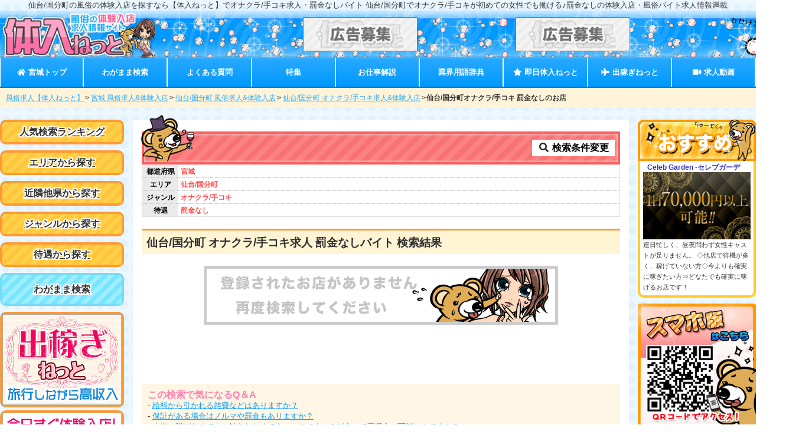

--- FILE ---
content_type: text/html; charset=UTF-8
request_url: https://www.taiken-nyuten.net/miyagi/sendai/ona_cla/fine/
body_size: 15527
content:
<!DOCTYPE html>
<html lang="ja">
<head>
<meta charset="UTF-8">
<meta http-equiv="x-ua-compatible" content="ie=edge">
<meta name="referrer" content="origin">
<title>仙台/国分町の風俗の体験入店を探すなら【体入ねっと】でオナクラ/手コキ求人・罰金なしバイト</title>
<meta name="keywords"  content="オナクラ/手コキ,体験入店,求人,宮城,仙台,国分町,罰金なし">
<meta name="description"  content="[罰金なし]仙台/国分町の体験入店・オナクラ/手コキ求人なら【体入ねっと】を要チェック！仙台や国分町等の詳細エリアの求人情報も多数掲載!即日体入の最新情報から、高待遇・高額保証ありの高収入な風俗求人が満載！">
<link rel="preconnect" href="https://www.google-analytics.com" crossorigin>
<link rel="preconnect" href="https://use.fontawesome.com" crossorigin>
<style>body{-webkit-animation:-amp-start 8s steps(1,end) 0s 1 normal both;animation:-amp-start 8s steps(1,end) 0s 1 normal both}@-webkit-keyframes -amp-start{from{visibility:hidden}to{visibility:visible}}@keyframes -amp-start{from{visibility:hidden}to{visibility:visible}}</style><noscript><style>body{-webkit-animation:none;-moz-animation:none;-ms-animation:none;animation:none}</style></noscript><style>@-webkit-keyframes evospin{0%,80%,to{-webkit-transform:scale(0)}40%{-webkit-transform:scale(1)}}@keyframes evospin{0%,80%,to{-webkit-transform:scale(0);transform:scale(0)}40%{-webkit-transform:scale(1);transform:scale(1)}}evo-box,evo-box-img{display:block;overflow:hidden!important;position:relative;width:100%;height:auto;max-height:inherit}.evo_box_c{display:block;height:0;max-height:100%;max-width:100%;min-height:100%;min-width:100%;width:0;margin:auto;position:absolute;top:0;left:0;bottom:0;right:0;padding:0!important;border:0!important}.evo_w100,.evo_wh100{width:100%;height:100%}.evo_w100{height:auto}.evo_h100{width:auto;height:100%}.evo_fit{display:block;margin:auto;position:absolute;padding:0!important;border:0!important}.evo_fit.evo_wh100{top:0;left:0;bottom:0;right:0}.evo_spin{text-align:center;position:absolute;display:flex;justify-content:center;align-items:center;height:100%;width:100%}.evo_spin>div{width:14px;height:14px;background-color:#333;margin:0 2px;border-radius:100%;display:inline-block;-webkit-animation:evospin 1.4s infinite ease-in-out both;animation:evospin 1.4s infinite ease-in-out both}.evo_spin .evo_b1{-webkit-animation-delay:-.32s;animation-delay:-.32s}.evo_spin .evo_b2{-webkit-animation-delay:-.16s;animation-delay:-.16s}.tw_frame,.tw_framec{position:relative}.acc_head{cursor:pointer;-webkit-tap-highlight-color:transparent}.acc_wrap[expanded]>:last-child{display:block!important}.acc_wrap>:last-child{display:none!important}.tab_wrap{display:flex;flex-wrap:wrap}.tab_btn{cursor:pointer;-webkit-tap-highlight-color:transparent}.tab_btn[selected]+.tab_con{display:block}.tab_con{display:none;width:100%}.tab_con2{order:3}.tab_con3{order:4}.tab_con4{order:5}.tab_con5{order:6}.tab_btn2{width:50%}.tab_btn3{width:33.3333%}.tab_btn4{width:25%}.tab_btn5{width:20%}#popbox,.popbox_content{display:none}#popbox[open]{position:fixed!important;top:0!important;left:0!important;width:100vw!important;height:100vh;z-index:2147483647;pointer-events:none;display:flex;justify-content:center;align-items:center;flex-direction:column}#popbox[open] .popbox_content{display:block;overflow-x:hidden!important;overflow-y:auto!important;-webkit-overflow-scrolling:touch;height:100%}#popbox[open]>#popbox_main{height:60vh;max-height:350px;min-height:300px;width:85vw;max-width:400px;min-width:250px;background:#fff;position:relative;pointer-events:auto}.swiper-container{width:inherit;height:inherit}.swiper-pagination{display:none}.evo_io_box{position:absolute;left:0;right:0;visibility:hidden;user-select:none}</style><style>body,html{height:auto!important}.sc_dis,html{overflow-x:hidden!important}.sc_dis{overflow-y:hidden!important}.evo_side,.sb_mask{position:fixed!important}.evo_side{display:block;max-height:100vh!important;max-width:80vw;min-width:45px!important;outline:0;overflow-x:hidden!important;overflow-y:auto!important;-webkit-overflow-scrolling:touch;will-change:transform;top:0;height:100vh;background-color:#efefef;z-index:2147483647}.evo_side[side=right]{right:0!important;-webkit-transform:translateX(100%)!important;transform:translateX(100%)!important}.evo_side[side=left]{left:0!important;-webkit-transform:translateX(-100%)!important;transform:translateX(-100%)!important}.evo_side[side]{-webkit-transition:-webkit-transform 233ms cubic-bezier(0,0,.21,1);transition:transform 233ms cubic-bezier(0,0,.21,1);transition:transform 233ms cubic-bezier(0,0,.21,1),-webkit-transform 233ms cubic-bezier(0,0,.21,1)}.evo_side[side][open]{-webkit-transform:translateX(0)!important;transform:translateX(0)!important}.sb_mask{top:0!important;left:0!important;width:100vw!important;height:100vh!important;opacity:.2;background-image:none!important;background-color:#000;z-index:2147483646}</style><meta name="format-detection" content="telephone=no"><link href="/asset/css/style.min.css?201016" rel="preload" as="style"><link href="/asset/css/style.min.css?201016" rel="stylesheet" type="text/css"><meta property="og:type" content="website">
<meta property="og:title"  content="仙台/国分町の風俗の体験入店を探すなら【体入ねっと】でオナクラ/手コキ求人・罰金なしバイト">
<meta property="og:description"  content="[罰金なし]仙台/国分町の体験入店・オナクラ/手コキ求人なら【体入ねっと】を要チェック！仙台や国分町等の詳細エリアの求人情報も多数掲載!即日体入の最新情報から、高待遇・高額保証ありの高収入な風俗求人が満載！">
<meta property="og:url" content="https://www.taiken-nyuten.net/miyagi/sendai/ona_cla/fine/">

<meta name="twitter:card" content="summary_large_image">
<meta name="twitter:site" content="@tainyunet">


<meta property="og:image" content="https://www.taiken-nyuten.net/asset/img/tw/normalcard.jpg">

<meta name="robots" content="noindex,follow">
<script async src="https://www.googletagmanager.com/gtag/js?id=G-PPBL01V3FS"></script><script>window.dataLayer = window.dataLayer || [];function gtag(){dataLayer.push(arguments);}gtag('js', new Date()); gtag('config', 'G-PPBL01V3FS',{"content_group1":"search","content_group2":"","content_group3":"miyagi","content_group4":"trts"});</script></head>

<body><div id="site_ttl" class="m_s txt-center"><h1 class="in_block site_desc">仙台/国分町の風俗の体験入店を探すなら【体入ねっと】でオナクラ/手コキ求人・罰金なしバイト</h1><p class="in_block site_desc">&nbsp;仙台/国分町でオナクラ/手コキが初めての女性でも働ける♪罰金なしの体験入店・風俗バイト求人情報満載</p></div><div id="header">
<div id="header_wrap" class="p_rel">
<div id="tophead_l">
<div>
<a href="/"><evo-box-img width="640" height="198" src="/asset/img/logo.png?0911" layout="only" aria-label="風俗求人【体入ねっと】今すぐ見つかる!体験入店・高収入バイト情報サイト"></evo-box-img></a>
</div>
</div>
<div id="tophead_r">
<aside>
<ul>
<li>
	<a href="/keisai/" rel="nofollow" onClick="gtag('event','click',{'event_category':'Banner','event_label':'-top'});"><evo-box-img width="300" height="50" src="/img/b_bosyu2.gif" fix="contain" aria-label="掲載店募集" layout=""></evo-box-img></a>
</li>
<li>
	<a href="/keisai/" rel="nofollow" onClick="gtag('event','click',{'event_category':'Banner','event_label':'-top'});"><evo-box-img width="300" height="50" src="/img/b_bosyu2.gif" fix="contain" aria-label="掲載店募集" layout=""></evo-box-img></a>
</li>
</ul>
</aside>
</div>
</div>
</div>
<nav id="mainnavi" class="sticky"><div id="mainnavinav">
	<ul>
	<li><a href="/miyagi/"><i class="fa fa-home fa-fw" aria-hidden="true"></i> 宮城トップ</a></li>
	<li><a href="/modal/?ken=miyagi">わがまま検索</a></li>
	<li><a href="/miyagi/qa/">よくある質問</a></li>
	<li><a href="/miyagi/tokusyu/">特集</a></li>
	<li><a href="/miyagi/job/">お仕事解説</a></li>
	<li><a href="/bwords/?pref=miyagi">業界用語辞典</a></li>
	<li class="soku"><a href="/sokujitsu-tainyu/"><i class="fa fa-star fa-fw" aria-hidden="true"></i> 即日体入ねっと</a></li>
	<li class="deka"><a href="/dekasegi/"><i class="fa fa-plane fa-fw" aria-hidden="true"></i> 出稼ぎねっと</a></li>
	<li><a href="/movies/"><i class="fas fa-video fa-fw" aria-hidden="true"></i> 求人動画</a></li>
</ul>
</div></nav>
<nav id="bc">
<ul>
<li><a href="/">風俗求人【体入ねっと】</a></li><li><a href="/miyagi/">宮城 風俗求人&体験入店</a></li><li><a href="/miyagi/sendai/">仙台/国分町 風俗求人&体験入店</a></li><li><a href="/miyagi/sendai/ona_cla/">仙台/国分町 オナクラ/手コキ求人&体験入店</a></li><li>仙台/国分町オナクラ/手コキ 罰金なしのお店</li></ul>
</nav>
<div id="l_body">
<div id="wrapper">

<div id="left_cont">
<div id="left_cont_c">
<aside>
		<div class="sidearea"><div class="title"><a href="/miyagi/ranks/">人気検索ランキング</a></div></div>
	<div class="sidearea"><div class="title"><a href="/miyagi/areas/">エリアから探す</a></div></div>
	<div class="sidearea"><div class="title"><a href="/hokkaido_tohoku/">近隣他県から探す</a></div></div>
	<div class="sidearea"><div class="title"><a href="/miyagi/genres/">ジャンルから探す</a></div></div>
	<div class="sidearea"><div class="title"><a href="/miyagi/trts/">待遇から探す</a></div></div>
	<div class="sidearea_w"><div class="title"><a href="/modal/?ken=miyagi">わがまま検索</a></div></div>

<div class="side_ban sticky">
<a href="/dekasegi/" class="ban_img"><evo-box-img width="202" height="154" src="/asset/img/deka_side_ban.png" layout="only" aria-label="全国高収入出稼ぎ　出稼ぎねっと"></evo-box-img></a>        

<a href="/sokujitsu-tainyu/miyagi/" class="ban_img"><evo-box-img width="202" height="154" src="/asset/img/soku_side_ban.png" layout="only" aria-label="宮城の今すぐ即日体入できるお店情報！"></evo-box-img></a>


<a href="http://xn--1lq1a03et40edlfoy8e.jp/" rel="nofollow"><evo-box-img width="204" height="201" src="/img/tn_jjlink.png" layout="only" aria-label="じょしじょぶ"></evo-box-img></a>

<a href="/keisai/dairiten/" target="_blank" rel="noopener" class="ads_ban"><evo-box-img width="200" height="65" src="/asset/img/ads_bn_side.png" layout="only" aria-label="販売店募集中"></evo-box-img></a>
 </div>
</aside>
</div>
</div>
<div id="main_cont">

<div class="src_y_ttl">
	<div class="src_btn txt-wb txt-center">
	<a href="/modal/?shikus%5B0%5D=1&genres%5B0%5D=ona_cla&trts%5B0%5D=fine&ken=miyagi"><i class="fa fa-search fa-fw" aria-hidden="true"></i>
検索条件変更</a>
	</div>
</div>

<section>
<div id="search_words">
	<div class="sdesc">
	<div class="src_cat flex"><div class="src_ttl txt-center txt-wb">都道府県 </div>
	<div class="src_re flex">
					<span class="txt-wb txt-red">宮城</span>
				</div></div>
	<div class="src_cat flex"><div class="src_ttl txt-center txt-wb">エリア </div>
	<div class="src_re flex">
					<span class="txt-wb txt-red">仙台/国分町</span>
				</div></div>
	<div class="src_cat flex"><div class="src_ttl txt-center txt-wb">ジャンル </div>
	<div class="src_re flex">
					<span class="txt-wb txt-red">オナクラ/手コキ</span>
				</div></div>
	<div class="src_cat flex"><div class="src_ttl txt-center txt-wb">待遇 </div>
	<div class="src_re flex">
					<span class="txt-wb txt-red">罰金なし</span>
				</div></div>

		</div>
</div>
	


<h2 class="re_ttl">仙台/国分町 オナクラ/手コキ求人 罰金なしバイト  検索結果</h2>

<div class="topcnt"></div>





</section>


<div class="noshop"><evo-box-img width="600" height="100" src="/img/noshop.gif" layout="only" aria-label="登録されたお店がありません。再度検索してください"></evo-box-img></div>




<div class="hot s_hot">
<div class="hot_ttl">この検索で気になるQ＆A</div>
<div class="hot_txt">- <a href="/miyagi/qa/36/">給料から引かれる雑費などはありますか？</a></div>
<div class="hot_txt">- <a href="/miyagi/qa/37/">保証がある場合はノルマや罰金もありますか？</a></div>
<div class="hot_txt">- <a href="/miyagi/qa/17/">本当に脱がなくても、触られなくてもいいんですか？どうして高収入が可能なんですか？</a></div>
</div>

<aside>
<h3 id="k_ttl" class="size09">このページを見た人が見ています！</h3>
<div id="voices_all" class="mup10">
<div class="voice_w">
<div>
<div><a href="/shop/hands123.html">横浜HANDS (オナクラ/手コキ[派遣型])</a></div>
<div class="voicewrap flex">
  <div class="voice_l">
  <evo-box-img width="120" height="120" src="/asset/shop/hands123/v_831.jpeg?1742892950" layout="only" aria-label="ようこにインタビュー"></evo-box-img>  </div>
  <div class="voice_r">
        			<dl><dt class="txt-wb">入店歴</dt>
      <dd>半年</dd>
      </dl>
        			<dl><dt class="txt-wb">勤務ペース</dt>
      <dd>週2日</dd>
      </dl>
        			<dl><dt class="txt-wb">収入ってどのくらい増えた！？</dt>
      <dd>4倍は違うかな！！？</dd>
      </dl>
      </div>
</div>
<div class="voice_c size075">
	<div class="voice_com"><div class="txt-wb">お店選びに迷っている女の子にひとこと</div>
		少しでも興味があるなら、是非問い合わせだけでもしてみてほしいです☆</div>
</div>
<div class="txt-right mup10"><a href="/shop/hands123.html">このお店の求人を詳しく見る</a></div>
</div>
</div>
<div class="voice_w">
<div>
<div><a href="/shop/okubo.html">リニューアル (オナクラ/手コキ[店舗型])</a></div>
<div class="voicewrap flex">
  <div class="voice_l">
  <evo-box-img width="120" height="120" src="/asset/shop/okubo/v_2362.jpeg?1638172708" layout="only" aria-label="SHIROにインタビュー"></evo-box-img>  </div>
  <div class="voice_r">
        			<dl><dt class="txt-wb">入店歴</dt>
      <dd>1ヶ月</dd>
      </dl>
        			<dl><dt class="txt-wb">勤務ペース</dt>
      <dd>3〜５時間、週２〜３回</dd>
      </dl>
        			<dl><dt class="txt-wb">収入ってどのくらい増えた！？</dt>
      <dd>すご〜く増えました♪</dd>
      </dl>
      </div>
</div>
<div class="voice_c size075">
	<div class="voice_com"><div class="txt-wb">お店選びに迷っている女の子にひとこと</div>
		高額を短時間で稼げると、時間にも余裕になるけど、自分自身の気持ちも余裕ができるよ♪</div>
</div>
<div class="txt-right mup10"><a href="/shop/okubo.html">このお店の求人を詳しく見る</a></div>
</div>
</div>
</div>
</aside>


</div>

<div id="right_cont">
<div id="right_cont_c">
<aside>
<evo-box-img width="200" height="70" src="/img/pickup_head.png" layout="only" aria-label="おすすめショップ"></evo-box-img><div class="pickup">
<ul>
        <li><div class="sname">Celeb Garden -セレブガーデン‐</div>
	    <a href="https://www.taiken-nyuten.net/shop/celebg.html" onClick="gtag('event','click',{'event_category':'Banner','event_label':'1546-right'});" rel="nofollow"><evo-box-img width="160" height="100" src="/banNew/ban_1546.gif?1534408588" layout="only" aria-label="Celeb Garden -セレブガーデン‐をおすすめ！"></evo-box-img></a>
        <div class='pic_txt'>連日忙しく、昼夜問わず女性キャストが足りません。
◇他店で待機が多く、稼げていない方◇今よりも確実に稼ぎたい方⇒どなたでも確実に稼げるお店です！</div>
    </li>
</ul>
</div>
<div class="mobqr"><evo-box-img width="269" height="282" src="/img/mb_qr.png" layout="only" aria-label="スマホ版QR画像"></evo-box-img></div>

</aside>
</div>
</div>

</div>
</div>
<div id="footer">
	<div class="footer_wrap">
		<div class="f_leftcont">
			<a href="/"><evo-box-img width="300" height="120" src="/asset/img/footer_logo.png" layout="only" aria-label="風俗求人【体入ねっと】今すぐ見つかる高収入バイト！"></evo-box-img></a>
		</div>
		<div class="f_k_btn">
			<div><evo-box-img width="574" height="40" src="/asset/img/cam_img.gif?0320" layout="only" aria-label="期間限定！キャンペーン開催中"></evo-box-img>				<a href="/keisai/">掲載をご希望の店舗様<span>掲載について</span></a>
			</div>
			<div>
				<a href="/keisai/dairiten/">求人広告を販売して頂ける<span>代理店様募集中</span></a>
			</div>
		</div>
	</div>
		<div class="f_todo">

<div class="f_box1 fsp_box">

			<evo-acc class="acc_wrap fr_minus_b" expanded>
	<div class="acc_head fr_plus fr_minus txt-wb size10">北海道の風俗求人</div>
	<div><ul class="flex">
					<li>
			<a href="/hokkaido/susukino/">すすきのの風俗求人&amp;体験入店</a>
		</li>
							<li>
			<a href="/hokkaido/sapporo/">札幌の風俗求人&amp;体験入店</a>
		</li>
							<li>
			<a href="/hokkaido/hakodate/">函館/北斗の風俗求人&amp;体験入店</a>
		</li>
													<li>
			<a href="/hokkaido/asahikawa/">旭川の風俗求人&amp;体験入店</a>
		</li>
																</ul>
	</div>
	</evo-acc>
				<evo-acc class="acc_wrap fr_minus_b" expanded>
	<div class="acc_head fr_plus fr_minus txt-wb size10">青森の風俗求人</div>
	<div><ul class="flex">
					<li>
			<a href="/aomori/aomori/">青森/つがるの風俗求人&amp;体験入店</a>
		</li>
							<li>
			<a href="/aomori/hachinohe/">八戸/十和田の風俗求人&amp;体験入店</a>
		</li>
										</ul>
	</div>
	</evo-acc>
				<evo-acc class="acc_wrap fr_minus_b" expanded>
	<div class="acc_head fr_plus fr_minus txt-wb size10">秋田の風俗求人</div>
	<div><ul class="flex">
					<li>
			<a href="/akita/akita/">秋田市の風俗求人&amp;体験入店</a>
		</li>
													</ul>
	</div>
	</evo-acc>
						<evo-acc class="acc_wrap fr_minus_b" expanded>
	<div class="acc_head fr_plus fr_minus txt-wb size10">宮城の風俗求人</div>
	<div><ul class="flex">
					<li>
			<a href="/miyagi/sendai/">仙台/国分町の風俗求人&amp;体験入店</a>
		</li>
							<li>
			<a href="/miyagi/sennan/">仙南/白石の風俗求人&amp;体験入店</a>
		</li>
							<li>
			<a href="/miyagi/ishinomaki/">石巻/気仙沼の風俗求人&amp;体験入店</a>
		</li>
							<li>
			<a href="/miyagi/oosaki/">大崎/古川の風俗求人&amp;体験入店</a>
		</li>
							</ul>
	</div>
	</evo-acc>
				<evo-acc class="acc_wrap fr_minus_b" expanded>
	<div class="acc_head fr_plus fr_minus txt-wb size10">山形の風俗求人</div>
	<div><ul class="flex">
					<li>
			<a href="/yamagata/yamagata/">山形市の風俗求人&amp;体験入店</a>
		</li>
										<li>
			<a href="/yamagata/shonai/">庄内の風俗求人&amp;体験入店</a>
		</li>
							<li>
			<a href="/yamagata/yonezawa/">米沢の風俗求人&amp;体験入店</a>
		</li>
							</ul>
	</div>
	</evo-acc>
				<evo-acc class="acc_wrap fr_minus_b" expanded>
	<div class="acc_head fr_plus fr_minus txt-wb size10">福島の風俗求人</div>
	<div><ul class="flex">
					<li>
			<a href="/fukushima/koriyama/">郡山の風俗求人&amp;体験入店</a>
		</li>
							<li>
			<a href="/fukushima/iwaki/">いわきの風俗求人&amp;体験入店</a>
		</li>
										<li>
			<a href="/fukushima/aizuwakamatsu/">会津若松の風俗求人&amp;体験入店</a>
		</li>
										<li>
			<a href="/fukushima/souma/">相馬/南相馬の風俗求人&amp;体験入店</a>
		</li>
										</ul>
	</div>
	</evo-acc>
	
</div>

<div class="f_box1 fsp_box">
<evo-acc class="acc_wrap fr_minus_b" expanded>
	<div class="acc_head fr_plus fr_minus txt-wb size10">北海道・東北の即日体験入店</div>
	<div>
<ul class="flex">
			<li><a href="/sokujitsu-tainyu/hokkaido/">北海道の即日体入</a></li>
			<li><a href="/sokujitsu-tainyu/aomori/">青森の即日体入</a></li>
			<li><a href="/sokujitsu-tainyu/akita/">秋田の即日体入</a></li>
			<li><a href="/sokujitsu-tainyu/iwate/">岩手の即日体入</a></li>
			<li><a href="/sokujitsu-tainyu/miyagi/">宮城の即日体入</a></li>
			<li><a href="/sokujitsu-tainyu/yamagata/">山形の即日体入</a></li>
			<li><a href="/sokujitsu-tainyu/fukushima/">福島の即日体入</a></li>
	</ul>
</div>
</evo-acc>
</div>

<div class="f_box1 fsp_box">
<evo-acc class="acc_wrap fr_minus_b" expanded>
<div class="acc_head fr_plus fr_minus txt-wb size10">全国出稼ぎ風俗求人</div>
<div>
<ul class="flex">
		<li><a href="/dekasegi/tokyo/">東京の風俗出稼ぎ</a></li>
		<li><a href="/dekasegi/kanto/">関東の風俗出稼ぎ</a></li>
		<li><a href="/dekasegi/kansai/">関西の風俗出稼ぎ</a></li>
		<li><a href="/dekasegi/tokai/">東海の風俗出稼ぎ</a></li>
		<li><a href="/dekasegi/hokuriku_koshinetsu/">北陸・甲信越の風俗出稼ぎ</a></li>
		<li><a href="/dekasegi/hokkaido_tohoku/">北海道・東北の風俗出稼ぎ</a></li>
		<li><a href="/dekasegi/chugoku_shikoku/">中国・四国の風俗出稼ぎ</a></li>
		<li><a href="/dekasegi/kyusyu_okinawa/">九州・沖縄の風俗出稼ぎ</a></li>
	</ul>
</div>
</evo-acc>

</div></div>



<div class="f_btmbox">
<div class="f_btmc">

<ul class="area_nav flex">
		<li><a href="/hokkaido/">北海道の風俗求人</a></li>
		<li><a href="/aomori/">青森の風俗求人</a></li>
		<li><a href="/akita/">秋田の風俗求人</a></li>
		<li><a href="/iwate/">岩手の風俗求人</a></li>
		<li><a href="/miyagi/">宮城の風俗求人</a></li>
		<li><a href="/yamagata/">山形の風俗求人</a></li>
		<li><a href="/fukushima/">福島の風俗求人</a></li>
</ul>

<ul class="f_nav1 flex">
<li><a href="/kanto/">関東の風俗求人</a></li>
<li><a href="/kansai/">関西の風俗求人</a></li>
<li><a href="/tokai/">東海の風俗求人</a></li>
<li><a href="/hokuriku_koshinetsu/">北陸・甲信越の風俗求人</a></li>
<li><a href="/hokkaido_tohoku/">北海道・東北の風俗求人</a></li>
<li><a href="/chugoku_shikoku/">中国・四国の風俗求人</a></li>
<li><a href="/kyusyu_okinawa/">九州・沖縄の風俗求人</a></li>
</ul>


</div>
</div>

<div class="f_btmbox2">
	<div class="f_btmc">
		<ul class="f_nav flex">
		<li><a href="/miyagi/qa/">風俗求人Q＆A</a></li>
		<li><a href="/miyagi/voices/">女の子にインタビュー</a></li>
		<li><a href="/miyagi/job/">お仕事解説</a></li>
		<li><a href="/miyagi/trt/">待遇解説</a></li>
		<li><a href="/kw/">人気ワードランキング</a></li>
		</ul>
	</div>
	<div class="f_btmc">
		<ul class="f_nav flex">
		<li><a href="/agree/">利用規約</a></li>
		<li><a href="/privacy/">プライバシーポリシー</a></li>
		<li><a href="/disclaimer/">免責・青少年保護について</a></li>
		<li><a href="/keisai/">掲載について</a></li>
		<li><a href="/keisai/banner/">BIGバナー</a></li>
		<li><a href="/contact/">お問い合わせ</a></li>
		<li><a href="/company/">運営者情報</a></li>
		</ul>
	</div>
</div>
	<div class="copyR">Copyright © 2010-2026 taiken-nyuten.net All Rights Reserved.</div>
</div>

<script>"use strict";const evoFunc=((e,t)=>{let o=!1;try{const t=Object.defineProperty({},"passive",{get:()=>{o=!0}});e.addEventListener("test",t,t),e.removeEventListener("test",t,t)}catch(e){o=!1}let n={},s=e.navigator.userAgent.toLowerCase();n.supportScroll="onscroll"in e&&!/(gle|ing)bot/.test(s),n.isIos=/iphone|ipad|ipod/i.test(s),n.lazyload="loading"in HTMLImageElement.prototype;let i="";/msie|trident/i.test(s)?i="ie":/ege/i.test(s)?i="ege":/chrome/i.test(s)?i="chrome":/safari/i.test(s)?i="safari":/firefox/i.test(s)?i="firefox":/opera/i.test(s)&&(i="opera"),n.isIE="ie"==i,n.isFirefox="firefox"==i,n.win_top=(()=>e.pageYOffset||t.documentElement.scrollTop),n.win_left=(()=>e.pageXOffset||t.documentElement.scrollLeft),n.doc_height=(()=>{const e=t.body,o=t.documentElement;let n;return n=void 0!==t.height?t.height:Math.max(e.scrollHeight,e.offsetHeight,o.clientHeight,o.scrollHeight,o.offsetHeight)}),n.el_rect=(e=>{let t;try{t=e.getBoundingClientRect()}catch(e){}return t?(t.width&&t.height||(t={top:t.top,right:t.right,bottom:t.bottom,left:t.left,width:t.right-t.left,height:t.bottom-t.top}),t):{top:0,bottom:0,left:0,right:0,width:0,height:0}}),n.el_offset=(e=>{const t=n.el_rect(e);return{top:t.top+n.win_top(),left:t.left+n.win_left()}}),n.off=((e,t,o)=>{e.removeEventListener(t,o)}),n.on1=((e,t,o)=>{const s=t=>{o(e,t)};return e.addEventListener(t,s,!1),()=>{n.off(e,t,s)}}),n.on2=((e,t,o,s)=>{const i=e=>{let t=e.target;for(;t&&t!==this;)t.matches&&t.matches(o)&&s(t,e),t=t.parentNode};return e.addEventListener(t,i,!1),()=>{n.off(e,t,i)}}),n.eResize=(t=>{let o=e.innerWidth,s=e.innerHeight;return n.on1(e,"resize",()=>{o==e.innerWidth&&e.innerHeight==s||(o=e.innerWidth,s=e.innerHeight,t())})}),n.eScroll=((e,t,n)=>e.addEventListener("scroll",o=>{t(e,o)},!!o&&{passive:n}));let l=!1,r=!1,a=!1;n.eWcr=(t=>{if(l)t();else{const o=n.on1(e,"WebComponentsReady",()=>{o(),t(),l=!0})}}),n.eWcrImg=(o=>{r?o(e,t):n.eWcr(()=>{customElements.whenDefined("evo-box-img").then(()=>{o(e,t),r=!0})})}),n.eRaf=(t=>e.requestAnimationFrame(t)),n.eRafCancel=(t=>e.cancelAnimationFrame(t)),n.domLoad=(o=>{if(a)o(e,t);else{const s=n.on1(e,"DOMContentLoaded",()=>{s(),o(e,t),a=!0})}}),n.eLoad=(o=>{if("loading"!==t.readyState)o(e,t);else{const s=n.on1(t,"readystatechange",(n,i)=>{s(),o(e,t)})}}),n.eCancel=(e=>{e.cancelable&&e.preventDefault()});return n.c_add=((e,t)=>{const o=t.split(" ");for(let t=0,n=o.length;t<n;t++)e.classList.add(o[t])}),n.c_remove=((e,t)=>{const o=t.split(" ");for(let t=0,n=o.length;t<n;t++)e.classList.remove(o[t]);e.classList.remove(t)}),n.c_has=((e,t)=>e.classList.contains(t)),n.c_toggle=((e,t,o)=>e.classList.toggle(t,o)),n.cio_opt=((e,t)=>{const o=new IntersectionObserver(e,t);return o.POLL_INTERVAL=2e3,o.USE_MUTATION_OBSERVER=!1,o}),n.cio=(e=>n.cio_opt(e,{root:null,threshold:0,rootMargin:"50px 50%"})),n.ela_has=((e,t)=>!!e.hasAttribute(t)),n.ela_get=((e,t)=>e.getAttribute(t)),n.ela_data=((e,t,o)=>{const s="data-"+t;return n.ela_has(e,s)?n.ela_get(e,s):""}),n.ela_set=((e,t,o)=>{e.setAttribute(t,o)}),n.ela_remove=((e,t)=>e.removeAttribute(t)),n.els_q=((e,t)=>e.querySelector(t)),n.els_qa=((e,t)=>e.querySelectorAll(t)),n.els_class=((e,t)=>e.getElementsByClassName(t)),n.els_tag=((e,t)=>e.getElementsByTagName(t)),n.els_id=(e=>t.getElementById(e)),n.el_remove=((e,t)=>e.removeChild(t)),n.el_cremove=(e=>n.el_remove(e.parentNode,e)),n.el_in=((e,t,o)=>n.isStr(o)?e.insertAdjacentHTML(t,o):e.insertAdjacentElement(t,o)),n.el_inA=((e,t)=>n.el_in(e,"beforeend",t)),n.el_inAB=((e,t)=>n.el_in(e,"afterbegin",t)),n.el_c=(e=>t.createElement(e)),n.el_cspin=(()=>{const e=n.el_c("div");e.className="evo_spin";for(let t=1;t<=3;t++){const o=n.el_c("div");o.className="evo_b"+t,n.el_inA(e,o)}return e}),n.elas_set=((e,t,o)=>{e.style[t]=o}),n.elas_sets=((e,t)=>{for(const o in t)n.elas_set(e,o,t[o])}),n.ls=(e=>Array.prototype.slice.call(e,0)),n.lsf=((e,t)=>{Array.isArray(e)?e.forEach(t):n.ls(e).forEach(t)}),n.olsf=((e,t)=>{Object.keys(e).forEach(o=>{t(e[o],o)})}),n.isFunc=(e=>{return e&&"[object Function]"==={}.toString.call(e)}),n.isStr=(e=>"string"==typeof e||e instanceof String),n.load_s=((e,o)=>{n.eLoad(()=>{const s=n.el_c("script");s.src=e,s.async=!0,n.isFunc(o)&&(s.onload=o),n.el_inA(t.head,s)})}),n.load_ca=((e,o,s)=>{const i=n.el_c("link");if(i.href=e,i.rel="stylesheet",i.type="text/css",s)for(var l in s)s.hasOwnProperty(l)&&i.setAttribute(l,s[l]);n.els_tag(t,"head")[0].appendChild(i),n.isFunc(o)&&o()}),n.load_c=((e,t,o)=>{n.eRaf(function(){n.load_ca(e,t,o)})}),n.copytext=(e=>{const o=n.el_c("div");n.el_inA(o,n.el_c("pre")).textContent=e;const s=o.style;s.position="fixed",s.left="-100%",n.el_inA(t.body,o),t.getSelection().selectAllChildren(o);const i=t.execCommand("copy");return n.el_remove(t.body,o),i}),n})(window,document);</script><script>var evo_base_url = '';window.WebComponents = window.WebComponents || {};window.WebComponents.root = evo_base_url+'/asset/bower_components/webcomponentsjs_v5/';</script><script>(function () {'use strict';(function(){if(void 0===window.Reflect||void 0===window.customElements||window.customElements.hasOwnProperty('polyfillWrapFlushCallback'))return;const a=HTMLElement;window.HTMLElement=function HTMLElement(){return Reflect.construct(a,[],this.constructor)},HTMLElement.prototype=a.prototype,HTMLElement.prototype.constructor=HTMLElement,Object.setPrototypeOf(HTMLElement,a);})();}());</script><script>!function(){"use strict";function e(){window.WebComponents.ready=!0,document.dispatchEvent(new CustomEvent("WebComponentsReady",{bubbles:!0}))}function n(){window.customElements&&customElements.polyfillWrapFlushCallback&&customElements.polyfillWrapFlushCallback(function(e){i=e,a&&i()})}function t(){n(),o()}function o(){window.HTMLTemplateElement&&HTMLTemplateElement.bootstrap&&HTMLTemplateElement.bootstrap(window.document),r=!0,d().then(e)}function d(){a=!1;var e=c.map(function(e){return e instanceof Function?e():e});return c=[],Promise.all(e).then(function(){a=!0,i&&i()})["catch"](function(e){console.error(e)})}var i,r=!1,c=[],a=!1;window.WebComponents=window.WebComponents||{},window.WebComponents.ready=window.WebComponents.ready||!1,window.WebComponents.waitFor=window.WebComponents.waitFor||function(e){e&&(c.push(e),r&&d())},window.WebComponents._batchCustomElements=n;var l="webcomponents-loader.js",s=[];(!("attachShadow"in Element.prototype&&"getRootNode"in Element.prototype)||window.ShadyDOM&&window.ShadyDOM.force)&&s.push("sd"),window.customElements&&!window.customElements.forcePolyfill||s.push("ce");var m=function(){var e=document.createElement("template");if(!("content"in e))return!0;if(!(e.content.cloneNode()instanceof DocumentFragment))return!0;var n=document.createElement("template");n.content.appendChild(document.createElement("div")),e.content.appendChild(n);var t=e.cloneNode(!0);return 0===t.content.childNodes.length||0===t.content.firstChild.content.childNodes.length}();if(window.Promise&&Array.from&&window.URL&&window.Symbol&&!m||(s=["sd-ce-pf"]),s.length){var w,u="bundles/webcomponents-"+s.join("-")+".js";if(window.WebComponents.root)w=window.WebComponents.root+u;else{var p=document.querySelector('script[src*="'+l+'"]');w=p.src.replace(l,u)}var f=document.createElement("script");f.src=w,"loading"===document.readyState?(f.setAttribute("onload","window.WebComponents._batchCustomElements()"),document.write(f.outerHTML),document.addEventListener("DOMContentLoaded",o)):(f.addEventListener("load",function(){t()}),f.addEventListener("error",function(){throw new Error("Could not load polyfill bundle"+w)}),document.head.appendChild(f))}else"complete"===document.readyState?(r=!0,e()):(window.addEventListener("load",o),window.addEventListener("DOMContentLoaded",function(){window.removeEventListener("load",o),o()}))}();</script>
<script>"use strict";var __awaiter=this&&this.__awaiter||function(t,i,s,e){return new(s||(s=Promise))(function(_,n){function a(t){try{l(e.next(t))}catch(t){n(t)}}function o(t){try{l(e.throw(t))}catch(t){n(t)}}function l(t){var i;t.done?_(t.value):(i=t.value,i instanceof s?i:new s(function(t){t(i)})).then(a,o)}l((e=e.apply(t,i||[])).next())})};((t,i,s,e,_)=>{!function(){"IntersectionObserver"in t&&"IntersectionObserverEntry"in t&&"intersectionRatio"in t.IntersectionObserverEntry.prototype?"isIntersecting"in t.IntersectionObserverEntry.prototype||Object.defineProperty(t.IntersectionObserverEntry.prototype,"isIntersecting",{get:function(){return this.intersectionRatio>0}}):e.waitFor(()=>__awaiter(this,void 0,void 0,function*(){return new Promise((t,i)=>{s.load_s(_+"/asset/bower_components/intersection-observer.min.js?20181210",()=>{t()})})}))}();const n=t=>"string"==typeof t&&""!=t||"number"==typeof t&&0!=t;s.eWcrImg(()=>{s.elas_sets(i.body,{opacity:1,visibility:"visible",animation:"none","-webkit-animation":"none"});const t=s.els_class(i.body,"evo_load");if(t[0]){const i=(t,i)=>{s.lsf(t,(t,e,_)=>{if(t.isIntersecting){var n=t.target;i.unobserve(n),s.c_remove(n,"evo_load"),s.c_add(n,"evo_loaded")}})},e=s.cio(i);s.lsf(t,(t,i,s)=>{e.observe(t)})}}),s.eWcr(()=>{const i="object-fit"in("undefined"==typeof Image?{}:new Image).style,e="loading"in HTMLImageElement.prototype,_=t=>{s.lsf(t,(t,i,s)=>{t.target.isDisplay(t.isIntersecting)})},a=()=>s.cio(_);class o extends HTMLElement{static get observedAttributes(){return["width","height"]}constructor(){super(),this._old_width=0,this._old_height=0,this._sizer=null;const t=this;s.lsf(this.children,function(i){s.c_has(i,"evo_sizer")&&(t._sizer=i)})}attributeChangedCallback(t,i,s,e){i!=s&&("width"!=t&&"height"!=t||this._updateSizer())}_updateSizer(){const t=s.ela_get(this,"width"),i=s.ela_get(this,"height");if(t==this._old_width&&i==this._old_height)return;this._old_height=i,this._old_width=t;let e="";if(t>0&&i>0){const e=parseFloat(i)/parseFloat(t)*100+"%";if(null==this._sizer){const t=s.el_c("div");t.className="evo_sizer",s.el_inA(this,t),this._sizer=t}s.elas_sets(this._sizer,{display:"block",paddingTop:e})}else this._sizer&&s.elas_sets(this._sizer,{display:"none"}),e="evo_wh100";this.className=e}}customElements.define("evo-box-img",class extends o{static get observedAttributes(){return["width","height","src","srcset","sizes","fix","fix_x","fix_h","fix_t"]}attributeChangedCallback(t,i,e,_){if(i!=e)if("sizes"==t){const t=s.ela_get(this,"sizes");this._sizes=t||null}else"src"==t||"srcset"==t?this._updateContent(i):"fix"==t||"fix_x"==t||"fix_y"==t||"fix_t"==t?this._updateImgType(i):super.attributeChangedCallback(t,i,e,_)}constructor(){super(),this._spin=null,this._content_box=null,this._is=!1,this._img_load=!1,this._img_loaded=!1,this._src="",this._srcset=null,this._sizes=null,this._img_tag=null,this._end_id=null,this._updateDisplay=null,this._isLayout=!1,this._layout="",this._io=null,this._lazyload=!1;const t=this;s.lsf(this.children,function(i){s.c_has(i,"evo_spin")?t._spin=i:s.c_has(i,"evo_box_c")&&(t._content_box=i)}),s.c_has(this,"evo_box_c")&&(t._content_box=this)}setUpdateDisplay(t){this._updateDisplay=t}getIs(){return this._is&&this._img_loaded&&this._img_load}getImg(){return this.getIs()?this._img_tag:null}connectedCallback(){s.supportScroll?e&&!s.ela_has(this,"iframe")?(this._lazyload=!0,this.isDisplay(!0)):(null==this._io&&(this._io=a()),this._io.observe(this)):this.isDisplay(!0)}_updateSizer(){s.ela_has(this,"layout")&&super._updateSizer()}_spinRemove(){this._spin&&s.elas_set(this._spin,"display","none")}_updateImgType(){if("only"!=s.ela_get(this,"layout")&&null!=this._img_tag){const t=s.ela_get(this,"fix");let e="a";s.ela_has(this,"fix_t")&&(e=s.ela_get(this,"fix_t"));let _="",n="",a="",o="",l=!1,h="50%",r="50%",c="",d="",g="";if(h=s.ela_has(this,"fix_x")?s.ela_get(this,"fix_x"):"50%",s.ela_has(this,"fix_y")?(""!=_&&(_+=" "),r=s.ela_get(this,"fix_y")):r="50%","cover"==t?(a="",o=t,n="evo_fit ","a"==e&&(n+="evo_wh100"),"w"==e&&(l=!0,n+="evo_w100"),"h"==e&&(l=!0,n+="evo_h100"),l?(c=h,d=r,g="translate( -"+h+", -"+r+")"):_=h+" "+r):"contain"==t&&(o=t,n="evo_fit evo_wh100",a="",_=h+" "+r),null==this._sizer&&(a="evo_wh100"),this.className=a,this._img_tag.className=n,i||l)s.elas_sets(this._img_tag,{objectFit:o,objectPosition:_,top:c,left:d,transform:g,webkitTransform:g});else{const t={backgroundRepeat:"",backgroundImage:"",backgroundOrigin:"",backgroundSize:""};""!=o?(s.elas_set(this._img_tag,"display","none"),this._spinRemove(),t.backgroundRepeat="no-repeat",t.backgroundImage="url("+this._src+")",t.backgroundOrigin="content-box",t.backgroundPosition=_,t.backgroundSize=o,s.elas_sets(this._content_box,t)):(s.elas_set(this._img_tag,"display","block"),s.elas_sets(this._content_box,t))}}}_updateContent(t){const i=s.ela_get(this,"src"),e=s.ela_get(this,"srcset");if(i==this._src&&this._srcset==e)return;this._src=i,this._srcset=e||null;let _="";const n=s.ela_has(this,"layout");if(this._isLayout=n,n)if("only"!=(_=s.ela_get(this,"layout"))){if(null==this._content_box){var a=s.el_c("div");a.className="evo_box_c evo_box_c_img",s.el_inA(this,a),this._content_box=a}}else this._content_box=this;else this._content_box=this;this._layout=_,this._img_load&&(this._is=!1,this._io&&this._io.observe(this)),this._img_load=!1,this._img_loaded=!1,this._spinRemove(),this._content_box&&this._img_tag&&(this._removeLoadFunc(),s.el_cremove(this._img_tag),this._img_tag=null),this._updateSizer(),(this._is||this._lazyload)&&this.isDisplay(!0)}disconnectedCallback(){this._io&&this._io.unobserve(this),this._updateDisplay=null,this._is=!1}_removeLoadFunc(){this._load_func&&(this._load_func(),this._load_func=null),this._error_func&&(this._error_func(),this._error_func=null)}_loadEnd(){if(this._img_tag){if(this._img_loaded)return;this._img_tag.complete||s.ela_has(this,"iframe")?this._imgLoadEnd():(null!==this._end_id&&(s.eRafCancel(this._end_id),this._end_id=null),this._end_id=s.eRaf(()=>{this._loadEnd()}))}}addImgTag(){const t=this;if(!this._content_box)return;if(s.lsf(this._content_box.children,function(i){"IMG"==i.tagName&&(t._img_tag=i)}),this._img_tag)return;let i=s.ela_get(this,"aria-label");const e=s.ela_get(this,"width"),_=s.ela_get(this,"height");n(i)||(i=s.ela_get(this,"alt"),n(i)||(i=""));const a={visibility:"hidden"},o={};n(e)&&n(_)?this._isLayout?(o.width=e,o.height=_):(a.width=e+"px",a.height=_+"px"):n(_)&&(a.height=_+"px"),s.ela_has(this,"usemap")&&(o.usemap=s.ela_get(this,"usemap"));let l="img";s.ela_has(this,"iframe")?(l="iframe",o.frameborder=0,o.allowfullscreen="",s.ela_has(this,"allow")&&(o.allow=s.ela_get(this,"allow"))):(this._lazyload?o.loading="lazy":o.src="[data-uri]",o.alt=i),o.decoding="async";const h=s.el_c(l);"only"==this._layout&&(h.className="evo_box_c"),this._img_tag=h,s.elas_sets(h,a);for(const t in o)s.ela_set(h,t,o[t]);s.el_inA(this._content_box,this._img_tag)}isDisplay(t){this._is=t,t&&(this.addImgTag(),this._io&&this._io.unobserve(this),this._img_load||this._img_tag&&(this._updateImgType(),this._img_load=!0,this._load_func=s.on1(this._img_tag,"load",()=>{this._loadEnd()}),this._error_func=s.on1(this._img_tag,"error",()=>{this._imgLoadEnd()}),this._sizes&&(this._img_tag.sizes=this._sizes),this._srcset&&(this._img_tag.srcset=this._srcset),this._lazyload||(this._spin_load=setTimeout(()=>{if(null==this._spin&&!s.ela_has(this,"no_spin")){const t=s.el_cspin();s.el_inAB(this,t),this._spin=t}this._spin&&s.ela_has(this,"no_spin")&&this._spinRemove()},500)),this._img_tag.src=this._src))}_imgLoadEnd(){this._spin_load&&(clearTimeout(this._spin_load),this._spin_load=null),this._img_loaded=!0,this._spinRemove(),this._img_tag&&s.elas_set(this._img_tag,"visibility","visible"),this._removeLoadFunc(),s.isFunc(this._updateDisplay)&&this._updateDisplay()}}),customElements.define("evo-box",o),customElements.define("evo-tab",class extends HTMLElement{constructor(){super();const t=s.els_class(this,"tab_btn");this._btns=t,s.lsf(t,(t,i,e)=>{s.on1(t,"click",(i,s)=>{this._toggle(s,t)})}),this._link=s.ela_data(this,"link")}_toggle(i,e){if(e&&"a"==s.ela_get(e,"option")){const i="selected";s.lsf(this._btns,(t,e,_)=>{s.ela_remove(t,i)}),s.ela_set(e,i,""),""!=this._link&&(t.location.href=this._link)}}}),customElements.define("evo-acc",class extends HTMLElement{constructor(){super();const t=s.els_q(this,".acc_head");t&&s.on1(t,"click",(t,i)=>this._toggle())}_toggle(){s.ela_has(this,"expanded")?s.ela_remove(this,"expanded"):s.ela_set(this,"expanded","")}})})})(window,document,evoFunc,WebComponents,evo_base_url);</script><script>"use strict";var EvoScroll=function(e,t,i){return function(){var t={};return t.body_height=0,t.viewport_width=0,t.viewport_height=0,t.viewport_top=0,t.viewport_bottom=0,t.viewport_top_previous=-1,t.elements=[],t.elements_in_view=[],t.io=null,t.init_elements=null,t.direction=1,t.init_io=function(){var e=!0,n=new IntersectionObserver(function(n){var o=0;i.lsf(n,function(e){e.isIntersecting?(e.target.evo_in=!0,o++):e.target.evo_in=!1}),e&&o>0&&(t.on_resize(),e=!1)},{root:null,threshold:0,rootMargin:"0% 50%"});n.POLL_INTERVAL=2e3,n.USE_MUTATION_OBSERVER=!1,t.io=n},t.init=function(){return i.supportScroll&&(t.init_io(),i.isFunc(t.init_elements)&&t.init_elements(),i.eResize(function(){t.on_resize()}),i.eScroll(e,function(){t.update()},!0)),!0},t.observe_scroll_dir=function(){if(t.viewport_top_previous!==t.viewport_top){var e=1===t.direction?Math.min:Math.max;t.viewport_top===e(t.viewport_top,t.viewport_top_previous)&&(t.direction=1===t.direction?-1:1)}},t.update=function(){i.eRaf(function(){t.update_viewport_position(),t.observe_scroll_dir(),t.viewport_top_previous!=t.viewport_top&&(t.update_elements_in_view(),t.animate(1)),t.viewport_top_previous=t.viewport_top})},t.animate_start=function(){},t.animate_end=function(){},t.animate_element=function(){},t.animate=function(e){var i=t.elements_in_view.length;if(i>0){t.animate_start(e);for(var n=0;i>n;n++)t.animate_element(t.elements_in_view[n],e);t.animate_end(e)}},t.update_elements_in_view=function(){t.elements_in_view=[];for(var e=t.elements.length,n=0;e>n;n++)if(t.elements[n].element.evo_in){var o=i.el_rect(t.elements[n].element),_=i.el_offset(t.elements[n].element);t.elements[n].height=o.height,t.elements[n].top=_.top,t.elements[n].bottom=_.top+o.height,t.elements_in_view.push(t.elements[n])}},t.update_style=function(){},t.on_resize=function(){t.update_viewport(),t.update_viewport_position(),t.update_elements_in_view(),t.update_style(),t.animate(2)},t.update_viewport_position=function(){t.viewport_top=i.win_top(),t.viewport_bottom=t.viewport_top+t.viewport_height},t.update_viewport=function(){t.body_height=i.doc_height(),t.viewport_height=e.innerHeight,t.viewport_width=e.innerWidth},t}}(window,document,evoFunc);</script><script>"use strict";var evoFix=function(t,e,i,n){var a=n();return a.wmax=-1,a.wmin=-1,a.top_spacing=0,a.last_top_spacing=0,a.sticky_str="",a.update_style=function(){if(!a.check_view(a.wmin,a.wmax))for(var t=a.elements.length,e=0;t>e;e++){var i=a.elements[e];a.update_fixs(i,1)}},a.calc_subs=function(t,e){for(var n=0,a=0,s=[],o=0;o<t.length;o++){var r=t[o],_=e[o],p=i.el_rect(r),l=i.el_offset(r),c=i.el_rect(_);a=l.top+c.height,n+=c.height,s.push({left:l.left,height:c.height,width:p.width})}return{calcs:s,height:n,bottom:a}},a.isSidebarFitsViewport=function(t){var e=a.last_top_spacing;return t.sub_height+e<a.viewport_height},a._getAffixTypeScrollingDown=function(t){var e=t.sub_bottom,i=a.viewport_top+a.top_spacing,n=a.viewport_bottom-t.bottom_spacing,s=t.affixed_type;return t.bottom<=n?(t.translate_y=t.bottom-e,s=3):e+t.translate_y<=n?(t.translate_y=n-e,s=2):t.top+t.translate_y<=i&&0!==t.translate_y&&t.max_translate_y!==t.translate_y&&(s=4),s},a._getAffixTypeScrollingUp=function(t){var e=t.sub_bottom,i=a.viewport_top+a.top_spacing,n=a.viewport_bottom-t.bottom_spacing,s=t.affixed_type;return i<=t.translate_y+t.top?(t.translate_y=i-t.top,s=1):t.bottom<=n?(t.translate_y=t.bottom-e,s=3):t.top<=i&&0!==t.translate_y&&t.max_translate_y!==t.translate_y&&(s=4),s},a.getAffixType=function(t){var e=a.viewport_top+a.top_spacing,i=t.affixed_type;return e<=t.top||t.height<=t.sub_height?(t.translate_y=0,i=0):a.isSidebarFitsViewport(t)?(t.translate_y=0,i=-1):i=1===a.direction?a._getAffixTypeScrollingDown(t):a._getAffixTypeScrollingUp(t),t.translate_y=Math.max(0,t.translate_y),t.translate_y=Math.min(t.height,t.translate_y),t.translate_y=Math.round(t.translate_y),i},a.update_fixs=function(t,e){var n=a.top_spacing,s=t.bottom_spacing,o=0,r=0,_=t.subs_c.length,p=Array.from({length:_},function(t,e){return e}),l=0;1!==e&&(l=a.getAffixType(t)),2==l&&p.reverse();for(var c=0;_>c;c++){var f=p[c],h=t.subs[f],u=t.subs_c[f],m={position:"",top:"",height:""},g={position:"",top:"",left:"",bottom:"",width:"",transform:"","z-index":""};if(-1==l){var d=t.subs_calcs[f];m.position=a.sticky_str,m.top=o+n+"px",o+=d.height}else if(0!=l){var d=t.subs_calcs[f];1==l?(g.position="fixed",g["z-index"]=1,g.top=o+n+"px",g.left=d.left+"px",g.width=d.width+"px",o+=d.height):2==l?(g.position="fixed",g["z-index"]=1,g.top="auto",g.bottom=r+s+"px",g.left=d.left+"px",g.width=d.width+"px",r+=d.height):3!=l&&4!=l||(g.position="relative",g["z-index"]=1,g.transform="translate3d(0, "+t.translate_y+"px, 0)"),m.position="relative",m.height=d.height+"px"}i.elas_sets(h,m),i.elas_sets(u,g)}t.affixed_type=l},a.check_view=function(t,e){var i=a.viewport_width;if(t>0&&e>0){if(t>i||i>e)return!1}else if(0>e&&t>0&&t>i)return!1;return!0},a.init_elements=function(){if(t.CSS&&t.CSS.supports)for(var e=["","-webkit-"],i=0;i<e.length;i++){var n=e[i]+"sticky";if(t.CSS.supports("position:"+n)){a.sticky_str=n;break}}},a.animate_start=function(){a.top_spacing=a.topSpacing()},a.animate_end=function(){a.last_top_spacing=a.top_spacing},a.topSpacing=function(){return 0===a.head?0:i.el_rect(a.head).height},a.animate_element=function(t){var e=t.wmin,i=t.wmax,n=a.check_view(e,i);if(n){var s=a.calc_subs(t.subs,t.subs_c);t.sub_height=s.height,t.sub_bottom=s.bottom,t.subs_calcs=s.calcs,t.bottom_spacing=0,t.max_translate_y=t.height-t.sub_height;var o=-1;1==t.affixed_type&&a.top_spacing<a.last_top_spacing&&(t.translate_y+=a.last_top_spacing-a.top_spacing,o=1),a.update_fixs(t,o)}},a.addHeader=function(t){a.head="undefined"!=typeof t&&""!=t?i.els_id(t):0},a.add=function(t,e,n){for(var s=[],o=[],r=null,_=0;_<t.length;_++){var p=t[_],l=i.els_id(p),c=i.els_id(p+"_c");l&&c&&(s.push(l),o.push(c),r=l.parentElement)}if(s.length>0){var f={};f.element=r,f.subs=s,f.subs_c=o,f.wmin="undefined"!=typeof e?e:-1,f.wmax="undefined"!=typeof n?n:-1,a.wmax<f.wmax&&(a.wmax=f.wmax),-1==a.wmin?a.wmin=f.wmin:-1!=f.wmin&&a.wmin>f.wmin&&(a.wmin=f.wmin),f.affixed_type=0,f.translate_y=0,f.max_translate_y=0,a.elements.push(f)}},a.start=function(){if(""!=a.sticky_str&&i.supportScroll){var t=function(){for(var t=a.elements.length,e=0;t>e;e++){var i=a.elements[e].element;i.evo_in=!1,a.io.observe(i)}};i.eWcrImg(function(){t()})}},a}(window,document,evoFunc,EvoScroll);</script>	<script>
		evoFunc.domLoad(function(i) {
				if (!i.matchMedia || !i.matchMedia("(max-device-width: 767px)").matches) {
					var a = "left_cont",
						d = "right_cont",
						e = 1200;
					evoFix.init(), evoFix.addHeader("mainnavi"), evoFix.add([a], e), evoFix.add([d], e), evoFix.add([a, d], 768, e), evoFix.start()
				}
			});
			</script>


	<script type="application/ld+json">{"@context":"http://schema.org","@type":"BreadcrumbList","itemListElement":[{"@type":"ListItem","position":1,"item":{"@id":"https://www.taiken-nyuten.net/","name":"\u98a8\u4fd7\u6c42\u4eba\u3010\u4f53\u5165\u306d\u3063\u3068\u3011"}},{"@type":"ListItem","position":2,"item":{"@id":"https://www.taiken-nyuten.net/miyagi/","name":"\u5bae\u57ce \u98a8\u4fd7\u6c42\u4eba&\u4f53\u9a13\u5165\u5e97"}},{"@type":"ListItem","position":3,"item":{"@id":"https://www.taiken-nyuten.net/miyagi/sendai/","name":"\u4ed9\u53f0/\u56fd\u5206\u753a \u98a8\u4fd7\u6c42\u4eba&\u4f53\u9a13\u5165\u5e97"}},{"@type":"ListItem","position":4,"item":{"@id":"https://www.taiken-nyuten.net/miyagi/sendai/ona_cla/","name":"\u4ed9\u53f0/\u56fd\u5206\u753a \u30aa\u30ca\u30af\u30e9/\u624b\u30b3\u30ad\u6c42\u4eba&\u4f53\u9a13\u5165\u5e97"}},{"@type":"ListItem","position":5,"item":{"@id":"https://www.taiken-nyuten.net/miyagi/sendai/ona_cla/fine/","name":"\u4ed9\u53f0/\u56fd\u5206\u753a\u30aa\u30ca\u30af\u30e9/\u624b\u30b3\u30ad \u7f70\u91d1\u306a\u3057\u306e\u304a\u5e97"}}]}</script><script>
	evoFunc.load_ca('https://use.fontawesome.com/releases/v5.13.0/css/all.css', function() {
		evoFunc.c_add(document.body, 'fa-load')
	}, {
		'crossorigin': 'anonymous',
		'integrity': 'sha384-Bfad6CLCknfcloXFOyFnlgtENryhrpZCe29RTifKEixXQZ38WheV+i/6YWSzkz3V'
	});
</script>
</body>

</html>
